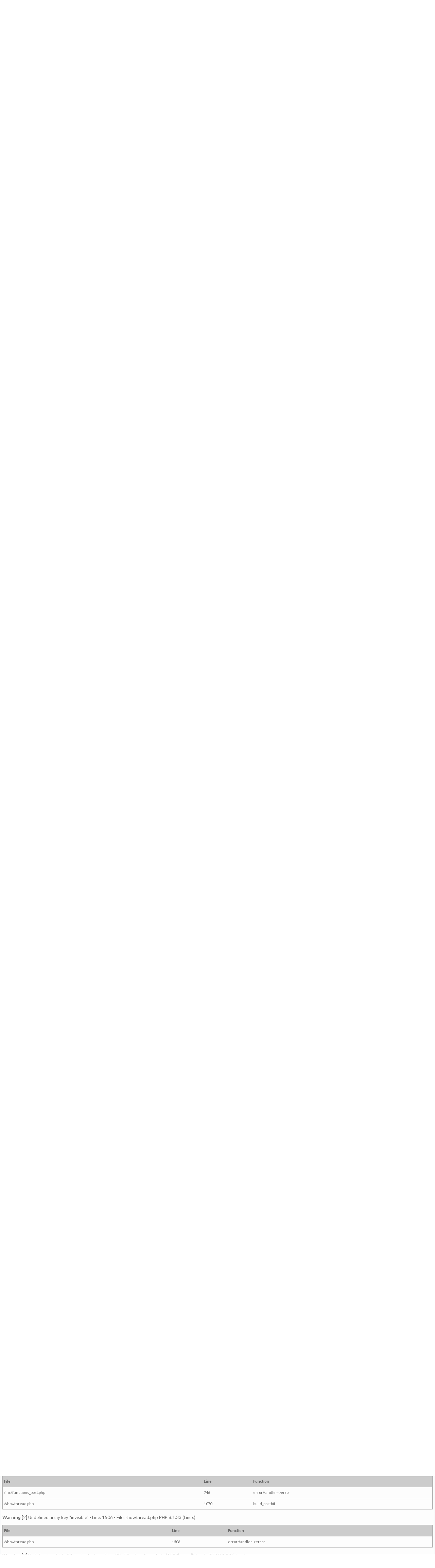

--- FILE ---
content_type: text/html; charset=utf-8
request_url: https://www.google.com/recaptcha/api2/aframe
body_size: 266
content:
<!DOCTYPE HTML><html><head><meta http-equiv="content-type" content="text/html; charset=UTF-8"></head><body><script nonce="JXEg0I6As20e83_nA-Wxtw">/** Anti-fraud and anti-abuse applications only. See google.com/recaptcha */ try{var clients={'sodar':'https://pagead2.googlesyndication.com/pagead/sodar?'};window.addEventListener("message",function(a){try{if(a.source===window.parent){var b=JSON.parse(a.data);var c=clients[b['id']];if(c){var d=document.createElement('img');d.src=c+b['params']+'&rc='+(localStorage.getItem("rc::a")?sessionStorage.getItem("rc::b"):"");window.document.body.appendChild(d);sessionStorage.setItem("rc::e",parseInt(sessionStorage.getItem("rc::e")||0)+1);localStorage.setItem("rc::h",'1768590663270');}}}catch(b){}});window.parent.postMessage("_grecaptcha_ready", "*");}catch(b){}</script></body></html>

--- FILE ---
content_type: text/javascript
request_url: https://forums.formtools.org/jscripts/rating.js?ver=1808
body_size: 856
content:
var Rating = {
	init: function()
	{
		var rating_elements = $(".star_rating");
		rating_elements.each(function()
		{
			var rating_element = $(this);
			var elements = rating_element.find("li a");
			if(rating_element.hasClass("star_rating_notrated"))
			{
				elements.each(function()
				{
					var element = $(this);
					element.click(function()
					{
						var parameterString = element.attr("href").replace(/.*\?(.*)/, "$1");
						return Rating.add_rating(parameterString);
					});
				});
			}
			else
			{
				elements.each(function()
				{
					var element = $(this);
					element.attr("onclick", "return false;");
					element.css("cursor", "default");
					var element_id = element.attr("href").replace(/.*\?(.*)/, "$1").match(/tid=(.*)&(.*)&/)[1];
					element.attr("title", $("#current_rating_"+element_id).text());
				});
			}
		});
	},

	build_forumdisplay: function(tid, options)
	{
		var list = $("#rating_thread_"+tid);
		if(!list.length)
		{
			return;
		}
		
		list.addClass("star_rating")
			.addClass(options.extra_class);

		list_classes = new Array();
		list_classes[1] = 'one_star';
		list_classes[2] = 'two_stars';
		list_classes[3] = 'three_stars';
		list_classes[4] = 'four_stars';
		list_classes[5] = 'five_stars';

		for(var i = 1; i <= 5; i++)
		{
			var list_element = $("<li></li>");
			var list_element_a = $("<a></a>");
			list_element_a.addClass(list_classes[i])
						  .attr("title", lang.stars[i])
						  .attr("href", "./ratethread.php?tid="+tid+"&rating="+i+"&my_post_key="+my_post_key)
			              .html(i);
			list_element.append(list_element_a);
			list.append(list_element);
		}
	},

	add_rating: function(parameterString)
	{
		var tid = parameterString.match(/tid=(.*)&(.*)&/)[1];
		var rating = parameterString.match(/rating=(.*)&(.*)/)[1];
		$.ajax(
		{
			url: 'ratethread.php?ajax=1&my_post_key='+my_post_key+'&tid='+tid+'&rating='+rating,
			async: true,
			method: 'post',
			dataType: 'json',
	        complete: function (request)
	        {
	        	Rating.rating_added(request, tid);
	        }
		});
		return false;
	},

	rating_added: function(request, element_id)
	{
		var json = $.parseJSON(request.responseText);
		if(json.hasOwnProperty("errors"))
		{
			$.each(json.errors, function(i, error)
			{
				$.jGrowl(lang.ratings_update_error + ' ' + error, {theme:'jgrowl_error'});
			});
		}
		else if(json.hasOwnProperty("success"))
		{
			var element = $("#rating_thread_"+element_id);
			element.parent().before(element.next());
			element.removeClass("star_rating_notrated");

			$.jGrowl(json.success, {theme:'jgrowl_success'});
			if(json.hasOwnProperty("average"))
			{
				$("#current_rating_"+element_id).html(json.average);
			}

			var rating_elements = $(".star_rating");
			rating_elements.each(function()
			{
				var rating_element = $(this);
				var elements = rating_element.find("li a");
				if(rating_element.hasClass('star_rating_notrated'))
				{
					elements.each(function()
					{
						var element = $(this);
						if(element.attr("id") == "rating_thread_" + element_id)
						{
							element.attr("onclick", "return false;")
								   .css("cursor", "default")
							       .attr("title", $("#current_rating_"+element_id).text());
						}
					});
				}
			});
			$("#current_rating_"+element_id).css("width", json.width+"%");
		}
	}
};

if(use_xmlhttprequest == 1)
{
	$(function()
	{
		Rating.init();
	});
}